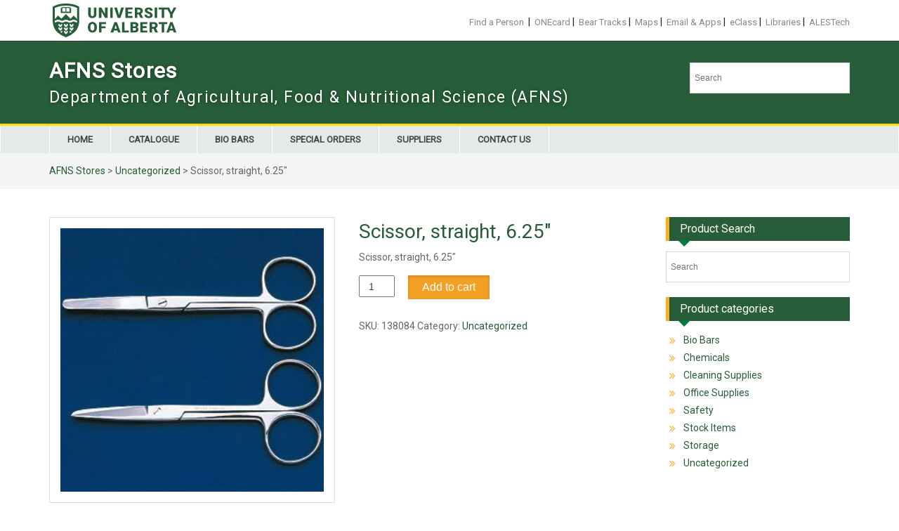

--- FILE ---
content_type: text/html; charset=UTF-8
request_url: https://afnsstores.ualberta.ca/product/scissor-straight-6-25/
body_size: 12376
content:
<!DOCTYPE html><html lang="en-US"><head>
	    <meta charset="UTF-8">
    <meta name="viewport" content="width=device-width, initial-scale=1">
    <link rel="profile" href="https://gmpg.org/xfn/11">
        
<title>Scissor, straight, 6.25&quot; &#8211; AFNS Stores</title>
<meta name='robots' content='max-image-preview:large' />
	<style>img:is([sizes="auto" i], [sizes^="auto," i]) { contain-intrinsic-size: 3000px 1500px }</style>
	<link rel='dns-prefetch' href='//ales-cms.ales.ualberta.ca' />
<link rel='dns-prefetch' href='//fonts.googleapis.com' />
<link rel="alternate" type="application/rss+xml" title="AFNS Stores &raquo; Feed" href="https://afnsstores.ualberta.ca/feed/" />
<script type="text/javascript">
/* <![CDATA[ */
window._wpemojiSettings = {"baseUrl":"https:\/\/s.w.org\/images\/core\/emoji\/16.0.1\/72x72\/","ext":".png","svgUrl":"https:\/\/s.w.org\/images\/core\/emoji\/16.0.1\/svg\/","svgExt":".svg","source":{"concatemoji":"https:\/\/afnsstores.ualberta.ca\/wp-includes\/js\/wp-emoji-release.min.js?ver=6.8.3"}};
/*! This file is auto-generated */
!function(s,n){var o,i,e;function c(e){try{var t={supportTests:e,timestamp:(new Date).valueOf()};sessionStorage.setItem(o,JSON.stringify(t))}catch(e){}}function p(e,t,n){e.clearRect(0,0,e.canvas.width,e.canvas.height),e.fillText(t,0,0);var t=new Uint32Array(e.getImageData(0,0,e.canvas.width,e.canvas.height).data),a=(e.clearRect(0,0,e.canvas.width,e.canvas.height),e.fillText(n,0,0),new Uint32Array(e.getImageData(0,0,e.canvas.width,e.canvas.height).data));return t.every(function(e,t){return e===a[t]})}function u(e,t){e.clearRect(0,0,e.canvas.width,e.canvas.height),e.fillText(t,0,0);for(var n=e.getImageData(16,16,1,1),a=0;a<n.data.length;a++)if(0!==n.data[a])return!1;return!0}function f(e,t,n,a){switch(t){case"flag":return n(e,"\ud83c\udff3\ufe0f\u200d\u26a7\ufe0f","\ud83c\udff3\ufe0f\u200b\u26a7\ufe0f")?!1:!n(e,"\ud83c\udde8\ud83c\uddf6","\ud83c\udde8\u200b\ud83c\uddf6")&&!n(e,"\ud83c\udff4\udb40\udc67\udb40\udc62\udb40\udc65\udb40\udc6e\udb40\udc67\udb40\udc7f","\ud83c\udff4\u200b\udb40\udc67\u200b\udb40\udc62\u200b\udb40\udc65\u200b\udb40\udc6e\u200b\udb40\udc67\u200b\udb40\udc7f");case"emoji":return!a(e,"\ud83e\udedf")}return!1}function g(e,t,n,a){var r="undefined"!=typeof WorkerGlobalScope&&self instanceof WorkerGlobalScope?new OffscreenCanvas(300,150):s.createElement("canvas"),o=r.getContext("2d",{willReadFrequently:!0}),i=(o.textBaseline="top",o.font="600 32px Arial",{});return e.forEach(function(e){i[e]=t(o,e,n,a)}),i}function t(e){var t=s.createElement("script");t.src=e,t.defer=!0,s.head.appendChild(t)}"undefined"!=typeof Promise&&(o="wpEmojiSettingsSupports",i=["flag","emoji"],n.supports={everything:!0,everythingExceptFlag:!0},e=new Promise(function(e){s.addEventListener("DOMContentLoaded",e,{once:!0})}),new Promise(function(t){var n=function(){try{var e=JSON.parse(sessionStorage.getItem(o));if("object"==typeof e&&"number"==typeof e.timestamp&&(new Date).valueOf()<e.timestamp+604800&&"object"==typeof e.supportTests)return e.supportTests}catch(e){}return null}();if(!n){if("undefined"!=typeof Worker&&"undefined"!=typeof OffscreenCanvas&&"undefined"!=typeof URL&&URL.createObjectURL&&"undefined"!=typeof Blob)try{var e="postMessage("+g.toString()+"("+[JSON.stringify(i),f.toString(),p.toString(),u.toString()].join(",")+"));",a=new Blob([e],{type:"text/javascript"}),r=new Worker(URL.createObjectURL(a),{name:"wpTestEmojiSupports"});return void(r.onmessage=function(e){c(n=e.data),r.terminate(),t(n)})}catch(e){}c(n=g(i,f,p,u))}t(n)}).then(function(e){for(var t in e)n.supports[t]=e[t],n.supports.everything=n.supports.everything&&n.supports[t],"flag"!==t&&(n.supports.everythingExceptFlag=n.supports.everythingExceptFlag&&n.supports[t]);n.supports.everythingExceptFlag=n.supports.everythingExceptFlag&&!n.supports.flag,n.DOMReady=!1,n.readyCallback=function(){n.DOMReady=!0}}).then(function(){return e}).then(function(){var e;n.supports.everything||(n.readyCallback(),(e=n.source||{}).concatemoji?t(e.concatemoji):e.wpemoji&&e.twemoji&&(t(e.twemoji),t(e.wpemoji)))}))}((window,document),window._wpemojiSettings);
/* ]]> */
</script>
<style id='wp-emoji-styles-inline-css' type='text/css'>

	img.wp-smiley, img.emoji {
		display: inline !important;
		border: none !important;
		box-shadow: none !important;
		height: 1em !important;
		width: 1em !important;
		margin: 0 0.07em !important;
		vertical-align: -0.1em !important;
		background: none !important;
		padding: 0 !important;
	}
</style>
<link rel='stylesheet' id='wp-block-library-css' href='https://afnsstores.ualberta.ca/wp-includes/css/dist/block-library/style.min.css?ver=6.8.3' type='text/css' media='all' />
<style id='wp-block-library-theme-inline-css' type='text/css'>
.wp-block-audio :where(figcaption){color:#555;font-size:13px;text-align:center}.is-dark-theme .wp-block-audio :where(figcaption){color:#ffffffa6}.wp-block-audio{margin:0 0 1em}.wp-block-code{border:1px solid #ccc;border-radius:4px;font-family:Menlo,Consolas,monaco,monospace;padding:.8em 1em}.wp-block-embed :where(figcaption){color:#555;font-size:13px;text-align:center}.is-dark-theme .wp-block-embed :where(figcaption){color:#ffffffa6}.wp-block-embed{margin:0 0 1em}.blocks-gallery-caption{color:#555;font-size:13px;text-align:center}.is-dark-theme .blocks-gallery-caption{color:#ffffffa6}:root :where(.wp-block-image figcaption){color:#555;font-size:13px;text-align:center}.is-dark-theme :root :where(.wp-block-image figcaption){color:#ffffffa6}.wp-block-image{margin:0 0 1em}.wp-block-pullquote{border-bottom:4px solid;border-top:4px solid;color:currentColor;margin-bottom:1.75em}.wp-block-pullquote cite,.wp-block-pullquote footer,.wp-block-pullquote__citation{color:currentColor;font-size:.8125em;font-style:normal;text-transform:uppercase}.wp-block-quote{border-left:.25em solid;margin:0 0 1.75em;padding-left:1em}.wp-block-quote cite,.wp-block-quote footer{color:currentColor;font-size:.8125em;font-style:normal;position:relative}.wp-block-quote:where(.has-text-align-right){border-left:none;border-right:.25em solid;padding-left:0;padding-right:1em}.wp-block-quote:where(.has-text-align-center){border:none;padding-left:0}.wp-block-quote.is-large,.wp-block-quote.is-style-large,.wp-block-quote:where(.is-style-plain){border:none}.wp-block-search .wp-block-search__label{font-weight:700}.wp-block-search__button{border:1px solid #ccc;padding:.375em .625em}:where(.wp-block-group.has-background){padding:1.25em 2.375em}.wp-block-separator.has-css-opacity{opacity:.4}.wp-block-separator{border:none;border-bottom:2px solid;margin-left:auto;margin-right:auto}.wp-block-separator.has-alpha-channel-opacity{opacity:1}.wp-block-separator:not(.is-style-wide):not(.is-style-dots){width:100px}.wp-block-separator.has-background:not(.is-style-dots){border-bottom:none;height:1px}.wp-block-separator.has-background:not(.is-style-wide):not(.is-style-dots){height:2px}.wp-block-table{margin:0 0 1em}.wp-block-table td,.wp-block-table th{word-break:normal}.wp-block-table :where(figcaption){color:#555;font-size:13px;text-align:center}.is-dark-theme .wp-block-table :where(figcaption){color:#ffffffa6}.wp-block-video :where(figcaption){color:#555;font-size:13px;text-align:center}.is-dark-theme .wp-block-video :where(figcaption){color:#ffffffa6}.wp-block-video{margin:0 0 1em}:root :where(.wp-block-template-part.has-background){margin-bottom:0;margin-top:0;padding:1.25em 2.375em}
</style>
<style id='classic-theme-styles-inline-css' type='text/css'>
/*! This file is auto-generated */
.wp-block-button__link{color:#fff;background-color:#32373c;border-radius:9999px;box-shadow:none;text-decoration:none;padding:calc(.667em + 2px) calc(1.333em + 2px);font-size:1.125em}.wp-block-file__button{background:#32373c;color:#fff;text-decoration:none}
</style>
<style id='global-styles-inline-css' type='text/css'>
:root{--wp--preset--aspect-ratio--square: 1;--wp--preset--aspect-ratio--4-3: 4/3;--wp--preset--aspect-ratio--3-4: 3/4;--wp--preset--aspect-ratio--3-2: 3/2;--wp--preset--aspect-ratio--2-3: 2/3;--wp--preset--aspect-ratio--16-9: 16/9;--wp--preset--aspect-ratio--9-16: 9/16;--wp--preset--color--black: #000000;--wp--preset--color--cyan-bluish-gray: #abb8c3;--wp--preset--color--white: #ffffff;--wp--preset--color--pale-pink: #f78da7;--wp--preset--color--vivid-red: #cf2e2e;--wp--preset--color--luminous-vivid-orange: #ff6900;--wp--preset--color--luminous-vivid-amber: #fcb900;--wp--preset--color--light-green-cyan: #7bdcb5;--wp--preset--color--vivid-green-cyan: #00d084;--wp--preset--color--pale-cyan-blue: #8ed1fc;--wp--preset--color--vivid-cyan-blue: #0693e3;--wp--preset--color--vivid-purple: #9b51e0;--wp--preset--gradient--vivid-cyan-blue-to-vivid-purple: linear-gradient(135deg,rgba(6,147,227,1) 0%,rgb(155,81,224) 100%);--wp--preset--gradient--light-green-cyan-to-vivid-green-cyan: linear-gradient(135deg,rgb(122,220,180) 0%,rgb(0,208,130) 100%);--wp--preset--gradient--luminous-vivid-amber-to-luminous-vivid-orange: linear-gradient(135deg,rgba(252,185,0,1) 0%,rgba(255,105,0,1) 100%);--wp--preset--gradient--luminous-vivid-orange-to-vivid-red: linear-gradient(135deg,rgba(255,105,0,1) 0%,rgb(207,46,46) 100%);--wp--preset--gradient--very-light-gray-to-cyan-bluish-gray: linear-gradient(135deg,rgb(238,238,238) 0%,rgb(169,184,195) 100%);--wp--preset--gradient--cool-to-warm-spectrum: linear-gradient(135deg,rgb(74,234,220) 0%,rgb(151,120,209) 20%,rgb(207,42,186) 40%,rgb(238,44,130) 60%,rgb(251,105,98) 80%,rgb(254,248,76) 100%);--wp--preset--gradient--blush-light-purple: linear-gradient(135deg,rgb(255,206,236) 0%,rgb(152,150,240) 100%);--wp--preset--gradient--blush-bordeaux: linear-gradient(135deg,rgb(254,205,165) 0%,rgb(254,45,45) 50%,rgb(107,0,62) 100%);--wp--preset--gradient--luminous-dusk: linear-gradient(135deg,rgb(255,203,112) 0%,rgb(199,81,192) 50%,rgb(65,88,208) 100%);--wp--preset--gradient--pale-ocean: linear-gradient(135deg,rgb(255,245,203) 0%,rgb(182,227,212) 50%,rgb(51,167,181) 100%);--wp--preset--gradient--electric-grass: linear-gradient(135deg,rgb(202,248,128) 0%,rgb(113,206,126) 100%);--wp--preset--gradient--midnight: linear-gradient(135deg,rgb(2,3,129) 0%,rgb(40,116,252) 100%);--wp--preset--font-size--small: 13px;--wp--preset--font-size--medium: 20px;--wp--preset--font-size--large: 36px;--wp--preset--font-size--x-large: 42px;--wp--preset--spacing--20: 0.44rem;--wp--preset--spacing--30: 0.67rem;--wp--preset--spacing--40: 1rem;--wp--preset--spacing--50: 1.5rem;--wp--preset--spacing--60: 2.25rem;--wp--preset--spacing--70: 3.38rem;--wp--preset--spacing--80: 5.06rem;--wp--preset--shadow--natural: 6px 6px 9px rgba(0, 0, 0, 0.2);--wp--preset--shadow--deep: 12px 12px 50px rgba(0, 0, 0, 0.4);--wp--preset--shadow--sharp: 6px 6px 0px rgba(0, 0, 0, 0.2);--wp--preset--shadow--outlined: 6px 6px 0px -3px rgba(255, 255, 255, 1), 6px 6px rgba(0, 0, 0, 1);--wp--preset--shadow--crisp: 6px 6px 0px rgba(0, 0, 0, 1);}:where(.is-layout-flex){gap: 0.5em;}:where(.is-layout-grid){gap: 0.5em;}body .is-layout-flex{display: flex;}.is-layout-flex{flex-wrap: wrap;align-items: center;}.is-layout-flex > :is(*, div){margin: 0;}body .is-layout-grid{display: grid;}.is-layout-grid > :is(*, div){margin: 0;}:where(.wp-block-columns.is-layout-flex){gap: 2em;}:where(.wp-block-columns.is-layout-grid){gap: 2em;}:where(.wp-block-post-template.is-layout-flex){gap: 1.25em;}:where(.wp-block-post-template.is-layout-grid){gap: 1.25em;}.has-black-color{color: var(--wp--preset--color--black) !important;}.has-cyan-bluish-gray-color{color: var(--wp--preset--color--cyan-bluish-gray) !important;}.has-white-color{color: var(--wp--preset--color--white) !important;}.has-pale-pink-color{color: var(--wp--preset--color--pale-pink) !important;}.has-vivid-red-color{color: var(--wp--preset--color--vivid-red) !important;}.has-luminous-vivid-orange-color{color: var(--wp--preset--color--luminous-vivid-orange) !important;}.has-luminous-vivid-amber-color{color: var(--wp--preset--color--luminous-vivid-amber) !important;}.has-light-green-cyan-color{color: var(--wp--preset--color--light-green-cyan) !important;}.has-vivid-green-cyan-color{color: var(--wp--preset--color--vivid-green-cyan) !important;}.has-pale-cyan-blue-color{color: var(--wp--preset--color--pale-cyan-blue) !important;}.has-vivid-cyan-blue-color{color: var(--wp--preset--color--vivid-cyan-blue) !important;}.has-vivid-purple-color{color: var(--wp--preset--color--vivid-purple) !important;}.has-black-background-color{background-color: var(--wp--preset--color--black) !important;}.has-cyan-bluish-gray-background-color{background-color: var(--wp--preset--color--cyan-bluish-gray) !important;}.has-white-background-color{background-color: var(--wp--preset--color--white) !important;}.has-pale-pink-background-color{background-color: var(--wp--preset--color--pale-pink) !important;}.has-vivid-red-background-color{background-color: var(--wp--preset--color--vivid-red) !important;}.has-luminous-vivid-orange-background-color{background-color: var(--wp--preset--color--luminous-vivid-orange) !important;}.has-luminous-vivid-amber-background-color{background-color: var(--wp--preset--color--luminous-vivid-amber) !important;}.has-light-green-cyan-background-color{background-color: var(--wp--preset--color--light-green-cyan) !important;}.has-vivid-green-cyan-background-color{background-color: var(--wp--preset--color--vivid-green-cyan) !important;}.has-pale-cyan-blue-background-color{background-color: var(--wp--preset--color--pale-cyan-blue) !important;}.has-vivid-cyan-blue-background-color{background-color: var(--wp--preset--color--vivid-cyan-blue) !important;}.has-vivid-purple-background-color{background-color: var(--wp--preset--color--vivid-purple) !important;}.has-black-border-color{border-color: var(--wp--preset--color--black) !important;}.has-cyan-bluish-gray-border-color{border-color: var(--wp--preset--color--cyan-bluish-gray) !important;}.has-white-border-color{border-color: var(--wp--preset--color--white) !important;}.has-pale-pink-border-color{border-color: var(--wp--preset--color--pale-pink) !important;}.has-vivid-red-border-color{border-color: var(--wp--preset--color--vivid-red) !important;}.has-luminous-vivid-orange-border-color{border-color: var(--wp--preset--color--luminous-vivid-orange) !important;}.has-luminous-vivid-amber-border-color{border-color: var(--wp--preset--color--luminous-vivid-amber) !important;}.has-light-green-cyan-border-color{border-color: var(--wp--preset--color--light-green-cyan) !important;}.has-vivid-green-cyan-border-color{border-color: var(--wp--preset--color--vivid-green-cyan) !important;}.has-pale-cyan-blue-border-color{border-color: var(--wp--preset--color--pale-cyan-blue) !important;}.has-vivid-cyan-blue-border-color{border-color: var(--wp--preset--color--vivid-cyan-blue) !important;}.has-vivid-purple-border-color{border-color: var(--wp--preset--color--vivid-purple) !important;}.has-vivid-cyan-blue-to-vivid-purple-gradient-background{background: var(--wp--preset--gradient--vivid-cyan-blue-to-vivid-purple) !important;}.has-light-green-cyan-to-vivid-green-cyan-gradient-background{background: var(--wp--preset--gradient--light-green-cyan-to-vivid-green-cyan) !important;}.has-luminous-vivid-amber-to-luminous-vivid-orange-gradient-background{background: var(--wp--preset--gradient--luminous-vivid-amber-to-luminous-vivid-orange) !important;}.has-luminous-vivid-orange-to-vivid-red-gradient-background{background: var(--wp--preset--gradient--luminous-vivid-orange-to-vivid-red) !important;}.has-very-light-gray-to-cyan-bluish-gray-gradient-background{background: var(--wp--preset--gradient--very-light-gray-to-cyan-bluish-gray) !important;}.has-cool-to-warm-spectrum-gradient-background{background: var(--wp--preset--gradient--cool-to-warm-spectrum) !important;}.has-blush-light-purple-gradient-background{background: var(--wp--preset--gradient--blush-light-purple) !important;}.has-blush-bordeaux-gradient-background{background: var(--wp--preset--gradient--blush-bordeaux) !important;}.has-luminous-dusk-gradient-background{background: var(--wp--preset--gradient--luminous-dusk) !important;}.has-pale-ocean-gradient-background{background: var(--wp--preset--gradient--pale-ocean) !important;}.has-electric-grass-gradient-background{background: var(--wp--preset--gradient--electric-grass) !important;}.has-midnight-gradient-background{background: var(--wp--preset--gradient--midnight) !important;}.has-small-font-size{font-size: var(--wp--preset--font-size--small) !important;}.has-medium-font-size{font-size: var(--wp--preset--font-size--medium) !important;}.has-large-font-size{font-size: var(--wp--preset--font-size--large) !important;}.has-x-large-font-size{font-size: var(--wp--preset--font-size--x-large) !important;}
:where(.wp-block-post-template.is-layout-flex){gap: 1.25em;}:where(.wp-block-post-template.is-layout-grid){gap: 1.25em;}
:where(.wp-block-columns.is-layout-flex){gap: 2em;}:where(.wp-block-columns.is-layout-grid){gap: 2em;}
:root :where(.wp-block-pullquote){font-size: 1.5em;line-height: 1.6;}
</style>
<link rel='stylesheet' id='super-rss-reader-css' href='https://ales-cms.ales.ualberta.ca/afnsstores/wp-content/plugins/super-rss-reader/public/css/style.min.css?ver=5.3' type='text/css' media='all' />
<link rel='stylesheet' id='pop_up-css' href='https://afnsstores.ualberta.ca/wp-content/plugins/hide-price-until-login/assets/css/pop_up.css?ver=6.8.3' type='text/css' media='all' />
<link rel='stylesheet' id='photoswipe-css' href='https://afnsstores.ualberta.ca/wp-content/plugins/woocommerce/assets/css/photoswipe/photoswipe.min.css?ver=9.9.6' type='text/css' media='all' />
<link rel='stylesheet' id='photoswipe-default-skin-css' href='https://afnsstores.ualberta.ca/wp-content/plugins/woocommerce/assets/css/photoswipe/default-skin/default-skin.min.css?ver=9.9.6' type='text/css' media='all' />
<link rel='stylesheet' id='woocommerce-layout-css' href='https://afnsstores.ualberta.ca/wp-content/plugins/woocommerce/assets/css/woocommerce-layout.css?ver=9.9.6' type='text/css' media='all' />
<link rel='stylesheet' id='woocommerce-smallscreen-css' href='https://afnsstores.ualberta.ca/wp-content/plugins/woocommerce/assets/css/woocommerce-smallscreen.css?ver=9.9.6' type='text/css' media='only screen and (max-width: 768px)' />
<link rel='stylesheet' id='woocommerce-general-css' href='https://afnsstores.ualberta.ca/wp-content/plugins/woocommerce/assets/css/woocommerce.css?ver=9.9.6' type='text/css' media='all' />
<style id='woocommerce-inline-inline-css' type='text/css'>
.woocommerce form .form-row .required { visibility: visible; }
</style>
<link rel='stylesheet' id='aws-style-css' href='https://afnsstores.ualberta.ca/wp-content/plugins/advanced-woo-search/assets/css/common.min.css?ver=3.37' type='text/css' media='all' />
<link rel='stylesheet' id='brands-styles-css' href='https://afnsstores.ualberta.ca/wp-content/plugins/woocommerce/assets/css/brands.css?ver=9.9.6' type='text/css' media='all' />
<link rel='stylesheet' id='font-awesome-css' href='https://afnsstores.ualberta.ca/wp-content/themes/education-hub-pro/third-party/font-awesome/css/font-awesome.min.css?ver=4.7.0' type='text/css' media='all' />
<link rel='stylesheet' id='education-hub-google-fonts-css' href='//fonts.googleapis.com/css?family=Merriweather+Sans%3A300italic%2C400italic%2C600italic%2C700italic%2C300%2C400%2C600%7COpen+Sans%3A300italic%2C400italic%2C600italic%2C700italic%2C300%2C400%2C600&#038;subset=latin%2Clatin-ext' type='text/css' media='all' />
<link rel='stylesheet' id='education-hub-style-css' href='https://afnsstores.ualberta.ca/wp-content/themes/ALES-Education-Hub_Child/style.css?ver=0.1.0' type='text/css' media='all' />
<script type="text/javascript" src="https://afnsstores.ualberta.ca/wp-includes/js/jquery/jquery.min.js?ver=3.7.1" id="jquery-core-js"></script>
<script type="text/javascript" src="https://afnsstores.ualberta.ca/wp-includes/js/jquery/jquery-migrate.min.js?ver=3.4.1" id="jquery-migrate-js"></script>
<script type="text/javascript" src="https://ales-cms.ales.ualberta.ca/afnsstores/wp-content/plugins/super-rss-reader/public/js/script.min.js?ver=5.3" id="super-rss-reader-js"></script>
<script type="text/javascript" src="https://afnsstores.ualberta.ca/wp-content/plugins/woocommerce/assets/js/jquery-blockui/jquery.blockUI.min.js?ver=2.7.0-wc.9.9.6" id="jquery-blockui-js" defer="defer" data-wp-strategy="defer"></script>
<script type="text/javascript" id="wc-add-to-cart-js-extra">
/* <![CDATA[ */
var wc_add_to_cart_params = {"ajax_url":"\/wp-admin\/admin-ajax.php","wc_ajax_url":"\/?wc-ajax=%%endpoint%%","i18n_view_cart":"View cart","cart_url":"https:\/\/afnsstores.ualberta.ca\/cart\/","is_cart":"","cart_redirect_after_add":"no"};
/* ]]> */
</script>
<script type="text/javascript" src="https://afnsstores.ualberta.ca/wp-content/plugins/woocommerce/assets/js/frontend/add-to-cart.min.js?ver=9.9.6" id="wc-add-to-cart-js" defer="defer" data-wp-strategy="defer"></script>
<script type="text/javascript" src="https://afnsstores.ualberta.ca/wp-content/plugins/woocommerce/assets/js/photoswipe/photoswipe.min.js?ver=4.1.1-wc.9.9.6" id="photoswipe-js" defer="defer" data-wp-strategy="defer"></script>
<script type="text/javascript" src="https://afnsstores.ualberta.ca/wp-content/plugins/woocommerce/assets/js/photoswipe/photoswipe-ui-default.min.js?ver=4.1.1-wc.9.9.6" id="photoswipe-ui-default-js" defer="defer" data-wp-strategy="defer"></script>
<script type="text/javascript" id="wc-single-product-js-extra">
/* <![CDATA[ */
var wc_single_product_params = {"i18n_required_rating_text":"Please select a rating","i18n_rating_options":["1 of 5 stars","2 of 5 stars","3 of 5 stars","4 of 5 stars","5 of 5 stars"],"i18n_product_gallery_trigger_text":"View full-screen image gallery","review_rating_required":"yes","flexslider":{"rtl":false,"animation":"slide","smoothHeight":true,"directionNav":false,"controlNav":"thumbnails","slideshow":false,"animationSpeed":500,"animationLoop":false,"allowOneSlide":false},"zoom_enabled":"","zoom_options":[],"photoswipe_enabled":"1","photoswipe_options":{"shareEl":false,"closeOnScroll":false,"history":false,"hideAnimationDuration":0,"showAnimationDuration":0},"flexslider_enabled":""};
/* ]]> */
</script>
<script type="text/javascript" src="https://afnsstores.ualberta.ca/wp-content/plugins/woocommerce/assets/js/frontend/single-product.min.js?ver=9.9.6" id="wc-single-product-js" defer="defer" data-wp-strategy="defer"></script>
<script type="text/javascript" src="https://afnsstores.ualberta.ca/wp-content/plugins/woocommerce/assets/js/js-cookie/js.cookie.min.js?ver=2.1.4-wc.9.9.6" id="js-cookie-js" defer="defer" data-wp-strategy="defer"></script>
<script type="text/javascript" id="woocommerce-js-extra">
/* <![CDATA[ */
var woocommerce_params = {"ajax_url":"\/wp-admin\/admin-ajax.php","wc_ajax_url":"\/?wc-ajax=%%endpoint%%","i18n_password_show":"Show password","i18n_password_hide":"Hide password"};
/* ]]> */
</script>
<script type="text/javascript" src="https://afnsstores.ualberta.ca/wp-content/plugins/woocommerce/assets/js/frontend/woocommerce.min.js?ver=9.9.6" id="woocommerce-js" defer="defer" data-wp-strategy="defer"></script>
<link rel="https://api.w.org/" href="https://afnsstores.ualberta.ca/wp-json/" /><link rel="alternate" title="JSON" type="application/json" href="https://afnsstores.ualberta.ca/wp-json/wp/v2/product/967" /><link rel="EditURI" type="application/rsd+xml" title="RSD" href="https://afnsstores.ualberta.ca/xmlrpc.php?rsd" />
<meta name="generator" content="WordPress 6.8.3" />
<meta name="generator" content="WooCommerce 9.9.6" />
<link rel="canonical" href="https://afnsstores.ualberta.ca/product/scissor-straight-6-25/" />
<link rel='shortlink' href='https://afnsstores.ualberta.ca/?p=967' />
<link rel="alternate" title="oEmbed (JSON)" type="application/json+oembed" href="https://afnsstores.ualberta.ca/wp-json/oembed/1.0/embed?url=https%3A%2F%2Fafnsstores.ualberta.ca%2Fproduct%2Fscissor-straight-6-25%2F" />
<link rel="alternate" title="oEmbed (XML)" type="text/xml+oembed" href="https://afnsstores.ualberta.ca/wp-json/oembed/1.0/embed?url=https%3A%2F%2Fafnsstores.ualberta.ca%2Fproduct%2Fscissor-straight-6-25%2F&#038;format=xml" />
<script type="text/javascript">
(function(url){
	if(/(?:Chrome\/26\.0\.1410\.63 Safari\/537\.31|WordfenceTestMonBot)/.test(navigator.userAgent)){ return; }
	var addEvent = function(evt, handler) {
		if (window.addEventListener) {
			document.addEventListener(evt, handler, false);
		} else if (window.attachEvent) {
			document.attachEvent('on' + evt, handler);
		}
	};
	var removeEvent = function(evt, handler) {
		if (window.removeEventListener) {
			document.removeEventListener(evt, handler, false);
		} else if (window.detachEvent) {
			document.detachEvent('on' + evt, handler);
		}
	};
	var evts = 'contextmenu dblclick drag dragend dragenter dragleave dragover dragstart drop keydown keypress keyup mousedown mousemove mouseout mouseover mouseup mousewheel scroll'.split(' ');
	var logHuman = function() {
		if (window.wfLogHumanRan) { return; }
		window.wfLogHumanRan = true;
		var wfscr = document.createElement('script');
		wfscr.type = 'text/javascript';
		wfscr.async = true;
		wfscr.src = url + '&r=' + Math.random();
		(document.getElementsByTagName('head')[0]||document.getElementsByTagName('body')[0]).appendChild(wfscr);
		for (var i = 0; i < evts.length; i++) {
			removeEvent(evts[i], logHuman);
		}
	};
	for (var i = 0; i < evts.length; i++) {
		addEvent(evts[i], logHuman);
	}
})('//afnsstores.ualberta.ca/?wordfence_lh=1&hid=EB22C53A3125208EDE65AF73A6197F52');
</script><script src='https://ales-cms.ales.ualberta.ca/?dm=6c8bbc32c95d0f439b08d89648dd6035&amp;action=load&amp;blogid=6&amp;siteid=1&amp;t=188419733&amp;back=https%3A%2F%2Fafnsstores.ualberta.ca%2Fproduct%2Fscissor-straight-6-25%2F' type='text/javascript'></script>
		<!-- GA Google Analytics @ https://m0n.co/ga -->
		<script>
			(function(i,s,o,g,r,a,m){i['GoogleAnalyticsObject']=r;i[r]=i[r]||function(){
			(i[r].q=i[r].q||[]).push(arguments)},i[r].l=1*new Date();a=s.createElement(o),
			m=s.getElementsByTagName(o)[0];a.async=1;a.src=g;m.parentNode.insertBefore(a,m)
			})(window,document,'script','https://www.google-analytics.com/analytics.js','ga');
			ga('create', 'UA-66810808-14', 'auto');
			ga('send', 'pageview');
		</script>

		<noscript><style>.woocommerce-product-gallery{ opacity: 1 !important; }</style></noscript>
	<link rel="icon" href="https://ales-cms.ales.ualberta.ca/afnsstores/wp-content/uploads/sites/6/2018/06/favicon.gif" sizes="32x32" />
<link rel="icon" href="https://ales-cms.ales.ualberta.ca/afnsstores/wp-content/uploads/sites/6/2018/06/favicon.gif" sizes="192x192" />
<link rel="apple-touch-icon" href="https://ales-cms.ales.ualberta.ca/afnsstores/wp-content/uploads/sites/6/2018/06/favicon.gif" />
<meta name="msapplication-TileImage" content="https://ales-cms.ales.ualberta.ca/afnsstores/wp-content/uploads/sites/6/2018/06/favicon.gif" />
</head>

<body data-rsssl=1 class="wp-singular product-template-default single single-product postid-967 wp-embed-responsive wp-theme-education-hub-pro wp-child-theme-ALES-Education-Hub_Child theme-education-hub-pro woocommerce woocommerce-page woocommerce-no-js metaslider-plugin site-layout-fluid site-design-education-hub global-layout-right-sidebar">

	    <div id="page" class="container hfeed site">
    <a class="skip-link screen-reader-text" href="#content">Skip to content</a>
    	<div id="tophead">
		<div class="container">
		<!-- Brad Edit --  2/6/2018 - 10:58:20 AM  --!>
		<!-- Insert Logo and UAlberta menu --!>
			<div>
				<a href="http://ualberta.ca"><img style="float: left; padding: 5px;" src="/wp-content/themes/ALES-Education-Hub_Child/images/ua-logo-green.svg"></a>
            </div>
			<div style="text-align: right"><br>
			<a target="" href="http://webapps.srv.ualberta.ca/search/">Find a Person</a> &nbsp;|&nbsp;
                        
            <a target="" href="http://onecard.ualberta.ca/">ONEcard</a>&nbsp;|&nbsp;
			
            <a target="" href="https://www.beartracks.ualberta.ca/">Bear Tracks</a>&nbsp;|&nbsp;
                        
            <a target="" href="http://www.campusmap.ualberta.ca/">Maps</a>&nbsp;|&nbsp;
                        
            <a target="" href="http://apps.ualberta.ca/">Email &amp; Apps</a>&nbsp;|&nbsp;
                        
            <a target="" href="https://eclass.srv.ualberta.ca/portal/">eClass</a>&nbsp;|&nbsp;
                        
            <a target="" href="http://www.library.ualberta.ca/">Libraries</a>&nbsp;|&nbsp;
							
			<a target="" href="http://alestech.ualberta.ca/">ALESTech</a>
							
			
			</div>
		<!-- End Brad Edit -->
		
			<div id="quick-contact">
												</div>

			
			
		</div> <!-- .container -->
	</div><!--  #tophead -->

	<header id="masthead" class="site-header" role="banner"><div class="container">		    <div class="site-branding">

	    
						        <div id="site-identity">
			                          <p class="site-title"><a href="https://afnsstores.ualberta.ca/" rel="home">AFNS Stores</a></p>
            			
			            <p class="site-description">Department of Agricultural, Food &amp; Nutritional Science (AFNS)</p>
			        </div><!-- #site-identity -->
		
    </div><!-- .site-branding -->

        	    <div class="search-section">
	    	<div class="aws-container" data-url="/?wc-ajax=aws_action" data-siteurl="https://afnsstores.ualberta.ca" data-lang="" data-show-loader="true" data-show-more="false" data-show-page="false" data-ajax-search="true" data-show-clear="true" data-mobile-screen="false" data-use-analytics="false" data-min-chars="1" data-buttons-order="1" data-timeout="300" data-is-mobile="false" data-page-id="967" data-tax="" ><form class="aws-search-form" action="https://afnsstores.ualberta.ca/" method="get" role="search" ><div class="aws-wrapper"><label class="aws-search-label" for="6972ac3c6ec59">Search</label><input type="search" name="s" id="6972ac3c6ec59" value="" class="aws-search-field" placeholder="Search" autocomplete="off" /><input type="hidden" name="post_type" value="product"><input type="hidden" name="type_aws" value="true"><div class="aws-search-clear"><span>×</span></div><div class="aws-loader"></div></div></form></div>	    </div>
            </div><!-- .container --></header><!-- #masthead -->    <div id="main-nav" class="clear-fix">
        <div class="container">
        <nav id="site-navigation" class="main-navigation" role="navigation">
          <button class="menu-toggle" aria-controls="primary-menu" aria-expanded="false"><i class="fa fa-bars"></i>Menu</button>
            <div class="wrap-menu-content">
				<div class="menu-main-menu-container"><ul id="primary-menu" class="menu"><li id="menu-item-1556" class="menu-item menu-item-type-post_type menu-item-object-page menu-item-home menu-item-1556"><a href="https://afnsstores.ualberta.ca/">Home</a></li>
<li id="menu-item-1557" class="menu-item menu-item-type-post_type menu-item-object-page current_page_parent menu-item-1557"><a href="https://afnsstores.ualberta.ca/shop/">Catalogue</a></li>
<li id="menu-item-1559" class="menu-item menu-item-type-taxonomy menu-item-object-product_cat menu-item-1559"><a href="https://afnsstores.ualberta.ca/product-category/bio-bars/">Bio Bars</a></li>
<li id="menu-item-1555" class="menu-item menu-item-type-post_type menu-item-object-page menu-item-1555"><a href="https://afnsstores.ualberta.ca/special-orders/">Special Orders</a></li>
<li id="menu-item-1554" class="menu-item menu-item-type-post_type menu-item-object-page menu-item-1554"><a href="https://afnsstores.ualberta.ca/suppliers/">Suppliers</a></li>
<li id="menu-item-1553" class="menu-item menu-item-type-post_type menu-item-object-page menu-item-1553"><a href="https://afnsstores.ualberta.ca/contact-us/">Contact us</a></li>
</ul></div>            </div><!-- .menu-content -->
        </nav><!-- #site-navigation -->
       </div> <!-- .container -->
    </div> <!-- #main-nav -->
    
	<div id="breadcrumb" itemprop="breadcrumb"><div class="container"><div id="crumbs"><a href="https://afnsstores.ualberta.ca">AFNS Stores</a> &gt; <a href="https://afnsstores.ualberta.ca/product-category/uncategorized/">Uncategorized</a> &gt; Scissor, straight, 6.25&quot;</div></div></div><div id="content" class="site-content"><div class="container"><div class="inner-wrapper">    
	<div id="primary"><main role="main" class="site-main" id="main">
					
			<div class="woocommerce-notices-wrapper"></div><div id="product-967" class="product type-product post-967 status-publish first instock product_cat-uncategorized has-post-thumbnail shipping-taxable purchasable product-type-simple">

	<div class="woocommerce-product-gallery woocommerce-product-gallery--with-images woocommerce-product-gallery--columns-4 images" data-columns="4" style="opacity: 0; transition: opacity .25s ease-in-out;">
	<div class="woocommerce-product-gallery__wrapper">
		<div data-thumb="https://ales-cms.ales.ualberta.ca/afnsstores/wp-content/uploads/sites/6/2018/05/138104_1384022_089515-100x100.jpg" data-thumb-alt="Scissor, straight, 6.25&quot;" data-thumb-srcset="https://ales-cms.ales.ualberta.ca/afnsstores/wp-content/uploads/sites/6/2018/05/138104_1384022_089515-100x100.jpg 100w, https://ales-cms.ales.ualberta.ca/afnsstores/wp-content/uploads/sites/6/2018/05/138104_1384022_089515-150x150.jpg 150w, https://ales-cms.ales.ualberta.ca/afnsstores/wp-content/uploads/sites/6/2018/05/138104_1384022_089515-270x270.jpg 270w, https://ales-cms.ales.ualberta.ca/afnsstores/wp-content/uploads/sites/6/2018/05/138104_1384022_089515-45x45.jpg 45w, https://ales-cms.ales.ualberta.ca/afnsstores/wp-content/uploads/sites/6/2018/05/138104_1384022_089515.jpg 288w"  data-thumb-sizes="(max-width: 100px) 100vw, 100px" class="woocommerce-product-gallery__image"><a href="https://ales-cms.ales.ualberta.ca/afnsstores/wp-content/uploads/sites/6/2018/05/138104_1384022_089515.jpg"><img width="288" height="288" src="https://ales-cms.ales.ualberta.ca/afnsstores/wp-content/uploads/sites/6/2018/05/138104_1384022_089515.jpg" class="wp-post-image" alt="Scissor, straight, 6.25&quot;" data-caption="" data-src="https://ales-cms.ales.ualberta.ca/afnsstores/wp-content/uploads/sites/6/2018/05/138104_1384022_089515.jpg" data-large_image="https://ales-cms.ales.ualberta.ca/afnsstores/wp-content/uploads/sites/6/2018/05/138104_1384022_089515.jpg" data-large_image_width="288" data-large_image_height="288" decoding="async" fetchpriority="high" srcset="https://ales-cms.ales.ualberta.ca/afnsstores/wp-content/uploads/sites/6/2018/05/138104_1384022_089515.jpg 288w, https://ales-cms.ales.ualberta.ca/afnsstores/wp-content/uploads/sites/6/2018/05/138104_1384022_089515-150x150.jpg 150w, https://ales-cms.ales.ualberta.ca/afnsstores/wp-content/uploads/sites/6/2018/05/138104_1384022_089515-270x270.jpg 270w, https://ales-cms.ales.ualberta.ca/afnsstores/wp-content/uploads/sites/6/2018/05/138104_1384022_089515-45x45.jpg 45w, https://ales-cms.ales.ualberta.ca/afnsstores/wp-content/uploads/sites/6/2018/05/138104_1384022_089515-100x100.jpg 100w" sizes="(max-width: 288px) 100vw, 288px" /></a></div>	</div>
</div>

	<div class="summary entry-summary">
		<h1 class="product_title entry-title">Scissor, straight, 6.25&quot;</h1><div class="woocommerce-product-details__short-description">
	<p>Scissor, straight, 6.25&quot;</p>
</div>

	
	<form class="cart" action="https://afnsstores.ualberta.ca/product/scissor-straight-6-25/" method="post" enctype='multipart/form-data'>
		
		<div class="quantity">
		<label class="screen-reader-text" for="quantity_6972ac3c723be">Scissor, straight, 6.25&quot; quantity</label>
	<input
		type="number"
				id="quantity_6972ac3c723be"
		class="input-text qty text"
		name="quantity"
		value="1"
		aria-label="Product quantity"
				min="1"
		max=""
					step="1"
			placeholder=""
			inputmode="numeric"
			autocomplete="off"
			/>
	</div>

		<button type="submit" name="add-to-cart" value="967" class="single_add_to_cart_button button alt">Add to cart</button>

			</form>

	
<div class="product_meta">

	
	
		<span class="sku_wrapper">SKU: <span class="sku">138084</span></span>

	
	<span class="posted_in">Category: <a href="https://afnsstores.ualberta.ca/product-category/uncategorized/" rel="tag">Uncategorized</a></span>
	
	
</div>
	</div>

	
	<div class="woocommerce-tabs wc-tabs-wrapper">
		<ul class="tabs wc-tabs" role="tablist">
							<li role="presentation" class="description_tab" id="tab-title-description">
					<a href="#tab-description" role="tab" aria-controls="tab-description">
						Description					</a>
				</li>
					</ul>
					<div class="woocommerce-Tabs-panel woocommerce-Tabs-panel--description panel entry-content wc-tab" id="tab-description" role="tabpanel" aria-labelledby="tab-title-description">
				
	<h2>Description</h2>

<p>Scissor, straight, 6.25&quot;</p>
			</div>
		
			</div>


	<section class="related products">

					<h2>Related products</h2>
				<ul class="products columns-4">

			
					<li class="product type-product post-835 status-publish first instock product_cat-uncategorized has-post-thumbnail shipping-taxable purchasable product-type-simple">
	<a href="https://afnsstores.ualberta.ca/product/bannister-brush-and-dustpan/" class="woocommerce-LoopProduct-link woocommerce-loop-product__link"><img width="300" height="300" src="https://ales-cms.ales.ualberta.ca/afnsstores/wp-content/uploads/sites/6/2018/05/176_0f4e4-300x300.jpg" class="attachment-woocommerce_thumbnail size-woocommerce_thumbnail" alt="Bannister brush and dustpan" decoding="async" srcset="https://ales-cms.ales.ualberta.ca/afnsstores/wp-content/uploads/sites/6/2018/05/176_0f4e4-300x300.jpg 300w, https://ales-cms.ales.ualberta.ca/afnsstores/wp-content/uploads/sites/6/2018/05/176_0f4e4-150x150.jpg 150w, https://ales-cms.ales.ualberta.ca/afnsstores/wp-content/uploads/sites/6/2018/05/176_0f4e4-45x45.jpg 45w, https://ales-cms.ales.ualberta.ca/afnsstores/wp-content/uploads/sites/6/2018/05/176_0f4e4-100x100.jpg 100w" sizes="(max-width: 300px) 100vw, 300px" /><h2 class="woocommerce-loop-product__title">Bannister brush and dustpan</h2></a><a href="?add-to-cart=835" aria-describedby="woocommerce_loop_add_to_cart_link_describedby_835" data-quantity="1" class="button product_type_simple add_to_cart_button ajax_add_to_cart" data-product_id="835" data-product_sku="060320" aria-label="Add to cart: &ldquo;Bannister brush and dustpan&rdquo;" rel="nofollow" data-success_message="&ldquo;Bannister brush and dustpan&rdquo; has been added to your cart">Add to cart</a>	<span id="woocommerce_loop_add_to_cart_link_describedby_835" class="screen-reader-text">
			</span>
</li>

			
					<li class="product type-product post-839 status-publish instock product_cat-uncategorized has-post-thumbnail shipping-taxable purchasable product-type-simple">
	<a href="https://afnsstores.ualberta.ca/product/container-lid/" class="woocommerce-LoopProduct-link woocommerce-loop-product__link"><img width="300" height="300" src="https://ales-cms.ales.ualberta.ca/afnsstores/wp-content/uploads/sites/6/2018/05/269_0d7bb-300x300.jpg" class="attachment-woocommerce_thumbnail size-woocommerce_thumbnail" alt="Container lid" decoding="async" srcset="https://ales-cms.ales.ualberta.ca/afnsstores/wp-content/uploads/sites/6/2018/05/269_0d7bb-300x300.jpg 300w, https://ales-cms.ales.ualberta.ca/afnsstores/wp-content/uploads/sites/6/2018/05/269_0d7bb-150x150.jpg 150w, https://ales-cms.ales.ualberta.ca/afnsstores/wp-content/uploads/sites/6/2018/05/269_0d7bb-45x45.jpg 45w, https://ales-cms.ales.ualberta.ca/afnsstores/wp-content/uploads/sites/6/2018/05/269_0d7bb-100x100.jpg 100w" sizes="(max-width: 300px) 100vw, 300px" /><h2 class="woocommerce-loop-product__title">Container lid</h2></a><a href="?add-to-cart=839" aria-describedby="woocommerce_loop_add_to_cart_link_describedby_839" data-quantity="1" class="button product_type_simple add_to_cart_button ajax_add_to_cart" data-product_id="839" data-product_sku="062524" aria-label="Add to cart: &ldquo;Container lid&rdquo;" rel="nofollow" data-success_message="&ldquo;Container lid&rdquo; has been added to your cart">Add to cart</a>	<span id="woocommerce_loop_add_to_cart_link_describedby_839" class="screen-reader-text">
			</span>
</li>

			
					<li class="product type-product post-838 status-publish instock product_cat-uncategorized has-post-thumbnail shipping-taxable purchasable product-type-simple">
	<a href="https://afnsstores.ualberta.ca/product/container-base-1000-ml/" class="woocommerce-LoopProduct-link woocommerce-loop-product__link"><img width="300" height="300" src="https://ales-cms.ales.ualberta.ca/afnsstores/wp-content/uploads/sites/6/2018/05/266_03844-300x300.jpg" class="attachment-woocommerce_thumbnail size-woocommerce_thumbnail" alt="Container base, 1000 ml" decoding="async" loading="lazy" srcset="https://ales-cms.ales.ualberta.ca/afnsstores/wp-content/uploads/sites/6/2018/05/266_03844-300x300.jpg 300w, https://ales-cms.ales.ualberta.ca/afnsstores/wp-content/uploads/sites/6/2018/05/266_03844-150x150.jpg 150w, https://ales-cms.ales.ualberta.ca/afnsstores/wp-content/uploads/sites/6/2018/05/266_03844-45x45.jpg 45w, https://ales-cms.ales.ualberta.ca/afnsstores/wp-content/uploads/sites/6/2018/05/266_03844-100x100.jpg 100w" sizes="auto, (max-width: 300px) 100vw, 300px" /><h2 class="woocommerce-loop-product__title">Container base, 1000 ml</h2></a><a href="?add-to-cart=838" aria-describedby="woocommerce_loop_add_to_cart_link_describedby_838" data-quantity="1" class="button product_type_simple add_to_cart_button ajax_add_to_cart" data-product_id="838" data-product_sku="062060" aria-label="Add to cart: &ldquo;Container base, 1000 ml&rdquo;" rel="nofollow" data-success_message="&ldquo;Container base, 1000 ml&rdquo; has been added to your cart">Add to cart</a>	<span id="woocommerce_loop_add_to_cart_link_describedby_838" class="screen-reader-text">
			</span>
</li>

			
					<li class="product type-product post-863 status-publish last instock product_cat-uncategorized has-post-thumbnail shipping-taxable purchasable product-type-simple">
	<a href="https://afnsstores.ualberta.ca/product/scalpel-disposable-21/" class="woocommerce-LoopProduct-link woocommerce-loop-product__link"><img width="300" height="300" src="https://ales-cms.ales.ualberta.ca/afnsstores/wp-content/uploads/sites/6/2018/05/541_08913-300x300.jpg" class="attachment-woocommerce_thumbnail size-woocommerce_thumbnail" alt="Scalpel, disposable, #21" decoding="async" loading="lazy" srcset="https://ales-cms.ales.ualberta.ca/afnsstores/wp-content/uploads/sites/6/2018/05/541_08913-300x300.jpg 300w, https://ales-cms.ales.ualberta.ca/afnsstores/wp-content/uploads/sites/6/2018/05/541_08913-150x150.jpg 150w, https://ales-cms.ales.ualberta.ca/afnsstores/wp-content/uploads/sites/6/2018/05/541_08913-45x45.jpg 45w, https://ales-cms.ales.ualberta.ca/afnsstores/wp-content/uploads/sites/6/2018/05/541_08913-100x100.jpg 100w" sizes="auto, (max-width: 300px) 100vw, 300px" /><h2 class="woocommerce-loop-product__title">Scalpel, disposable, #21</h2></a><a href="?add-to-cart=863" aria-describedby="woocommerce_loop_add_to_cart_link_describedby_863" data-quantity="1" class="button product_type_simple add_to_cart_button ajax_add_to_cart" data-product_id="863" data-product_sku="089275D" aria-label="Add to cart: &ldquo;Scalpel, disposable, #21&rdquo;" rel="nofollow" data-success_message="&ldquo;Scalpel, disposable, #21&rdquo; has been added to your cart">Add to cart</a>	<span id="woocommerce_loop_add_to_cart_link_describedby_863" class="screen-reader-text">
			</span>
</li>

			
		</ul>

	</section>
	</div>


		
	</main><!-- #main --></div><!-- #primary -->
	<div id="sidebar-primary" class="widget-area" role="complementary">
		    <aside id="woocommerce_product_search-2" class="widget woocommerce widget_product_search"><h2 class="widget-title">Product Search</h2><div class="aws-container" data-url="/?wc-ajax=aws_action" data-siteurl="https://afnsstores.ualberta.ca" data-lang="" data-show-loader="true" data-show-more="false" data-show-page="false" data-ajax-search="true" data-show-clear="true" data-mobile-screen="false" data-use-analytics="false" data-min-chars="1" data-buttons-order="1" data-timeout="300" data-is-mobile="false" data-page-id="967" data-tax="" ><form class="aws-search-form" action="https://afnsstores.ualberta.ca/" method="get" role="search" ><div class="aws-wrapper"><label class="aws-search-label" for="6972ac3c76789">Search</label><input type="search" name="s" id="6972ac3c76789" value="" class="aws-search-field" placeholder="Search" autocomplete="off" /><input type="hidden" name="post_type" value="product"><input type="hidden" name="type_aws" value="true"><div class="aws-search-clear"><span>×</span></div><div class="aws-loader"></div></div></form></div></aside><aside id="woocommerce_product_categories-2" class="widget woocommerce widget_product_categories"><h2 class="widget-title">Product categories</h2><ul class="product-categories"><li class="cat-item cat-item-75"><a href="https://afnsstores.ualberta.ca/product-category/bio-bars/">Bio Bars</a></li>
<li class="cat-item cat-item-16"><a href="https://afnsstores.ualberta.ca/product-category/chemicals/">Chemicals</a></li>
<li class="cat-item cat-item-21"><a href="https://afnsstores.ualberta.ca/product-category/cleaning-supplies/">Cleaning Supplies</a></li>
<li class="cat-item cat-item-27"><a href="https://afnsstores.ualberta.ca/product-category/office-supplies/">Office Supplies</a></li>
<li class="cat-item cat-item-38"><a href="https://afnsstores.ualberta.ca/product-category/safety/">Safety</a></li>
<li class="cat-item cat-item-40"><a href="https://afnsstores.ualberta.ca/product-category/stock-items/">Stock Items</a></li>
<li class="cat-item cat-item-74"><a href="https://afnsstores.ualberta.ca/product-category/storage/">Storage</a></li>
<li class="cat-item cat-item-15 current-cat"><a href="https://afnsstores.ualberta.ca/product-category/uncategorized/">Uncategorized</a></li>
</ul></aside>	</div><!-- #sidebar-primary -->

</div><!-- .inner-wrapper --></div><!-- .container --></div><!-- #content -->
	<footer id="colophon" class="site-footer" role="contentinfo"><div class="container">    
              <div class="copyright">
        Copyright © University of Alberta. All rights reserved.      </div><!-- .copyright -->
            	</div><!-- .container --></footer><!-- #colophon -->
</div><!-- #page --><a href="#page" class="scrollup" id="btn-scrollup"><i class="fa fa-chevron-up"></i></a>
<script type="speculationrules">
{"prefetch":[{"source":"document","where":{"and":[{"href_matches":"\/*"},{"not":{"href_matches":["\/wp-*.php","\/wp-admin\/*","\/afnsstores\/wp-content\/uploads\/sites\/6\/*","\/afnsstores\/wp-content\/*","\/wp-content\/plugins\/*","\/wp-content\/themes\/ALES-Education-Hub_Child\/*","\/wp-content\/themes\/education-hub-pro\/*","\/*\\?(.+)"]}},{"not":{"selector_matches":"a[rel~=\"nofollow\"]"}},{"not":{"selector_matches":".no-prefetch, .no-prefetch a"}}]},"eagerness":"conservative"}]}
</script>
<script type="application/ld+json">{"@context":"https:\/\/schema.org\/","@graph":[{"@context":"https:\/\/schema.org\/","@type":"BreadcrumbList","itemListElement":[{"@type":"ListItem","position":1,"item":{"name":"AFNS Stores","@id":"https:\/\/afnsstores.ualberta.ca"}},{"@type":"ListItem","position":2,"item":{"name":"Uncategorized","@id":"https:\/\/afnsstores.ualberta.ca\/product-category\/uncategorized\/"}},{"@type":"ListItem","position":3,"item":{"name":"Scissor, straight, 6.25&amp;quot;","@id":"https:\/\/afnsstores.ualberta.ca\/product\/scissor-straight-6-25\/"}}]},{"@context":"https:\/\/schema.org\/","@type":"Product","@id":"https:\/\/afnsstores.ualberta.ca\/product\/scissor-straight-6-25\/#product","name":"Scissor, straight, 6.25&amp;quot;","url":"https:\/\/afnsstores.ualberta.ca\/product\/scissor-straight-6-25\/","description":"Scissor, straight, 6.25&amp;quot;","image":"https:\/\/ales-cms.ales.ualberta.ca\/afnsstores\/wp-content\/uploads\/sites\/6\/2018\/05\/138104_1384022_089515.jpg","sku":"138084","offers":[{"@type":"Offer","priceSpecification":[{"@type":"UnitPriceSpecification","price":"1.79","priceCurrency":"CAD","valueAddedTaxIncluded":false,"validThrough":"2027-12-31"}],"priceValidUntil":"2027-12-31","availability":"http:\/\/schema.org\/InStock","url":"https:\/\/afnsstores.ualberta.ca\/product\/scissor-straight-6-25\/","seller":{"@type":"Organization","name":"AFNS Stores","url":"https:\/\/afnsstores.ualberta.ca"}}]}]}</script>
<div class="pswp" tabindex="-1" role="dialog" aria-modal="true" aria-hidden="true">
	<div class="pswp__bg"></div>
	<div class="pswp__scroll-wrap">
		<div class="pswp__container">
			<div class="pswp__item"></div>
			<div class="pswp__item"></div>
			<div class="pswp__item"></div>
		</div>
		<div class="pswp__ui pswp__ui--hidden">
			<div class="pswp__top-bar">
				<div class="pswp__counter"></div>
				<button class="pswp__button pswp__button--zoom" aria-label="Zoom in/out"></button>
				<button class="pswp__button pswp__button--fs" aria-label="Toggle fullscreen"></button>
				<button class="pswp__button pswp__button--share" aria-label="Share"></button>
				<button class="pswp__button pswp__button--close" aria-label="Close (Esc)"></button>
				<div class="pswp__preloader">
					<div class="pswp__preloader__icn">
						<div class="pswp__preloader__cut">
							<div class="pswp__preloader__donut"></div>
						</div>
					</div>
				</div>
			</div>
			<div class="pswp__share-modal pswp__share-modal--hidden pswp__single-tap">
				<div class="pswp__share-tooltip"></div>
			</div>
			<button class="pswp__button pswp__button--arrow--left" aria-label="Previous (arrow left)"></button>
			<button class="pswp__button pswp__button--arrow--right" aria-label="Next (arrow right)"></button>
			<div class="pswp__caption">
				<div class="pswp__caption__center"></div>
			</div>
		</div>
	</div>
</div>
	<script type='text/javascript'>
		(function () {
			var c = document.body.className;
			c = c.replace(/woocommerce-no-js/, 'woocommerce-js');
			document.body.className = c;
		})();
	</script>
	<link rel='stylesheet' id='wc-blocks-style-css' href='https://afnsstores.ualberta.ca/wp-content/plugins/woocommerce/assets/client/blocks/wc-blocks.css?ver=wc-9.9.6' type='text/css' media='all' />
<link rel='stylesheet' id='so-css-education-hub-pro-css' href='https://ales-cms.ales.ualberta.ca/afnsstores/wp-content/uploads/sites/6/so-css/so-css-education-hub-pro.css?ver=1554827330' type='text/css' media='all' />
<script type="text/javascript" src="https://ales-cms.ales.ualberta.ca/afnsstores/wp-content/plugins/super-rss-reader/public/js/jquery.easy-ticker.min.js?ver=5.3" id="jquery-easy-ticker-js"></script>
<script type="text/javascript" id="ced_hpulhide-price-script-js-before">
/* <![CDATA[ */
const globals = {"ajaxurl":"https:\/\/afnsstores.ualberta.ca\/wp-admin\/admin-ajax.php","empty_user_msg":"Please enter user name !","empty_email":"Please enter the email first !","empty_pass_msg":"Please enter the password first !","empty_cpass":"Please enter the confirmed password first !","mismatch_pass":"Password you've entered don't match","mismatch_captcha":"Captcha doesn't match, please try again.","reg_sucess_msg":"You've successfully registered and logged in, now price will be shown","login_sucess_msg":"You've successfully logged in, now price will be shown","thckbxRegisterUri":"\/product\/scissor-straight-6-25\/?TB_inline=true&width=800&height=450&inlineId=ced_hpul_guest_registration_form_wrap","thckbxLoginUri":"\/product\/scissor-straight-6-25\/?TB_inline=true&width=480&height=270&inlineId=ced_hpul_login_form_wrap"}
/* ]]> */
</script>
<script type="text/javascript" src="https://afnsstores.ualberta.ca/wp-content/plugins/hide-price-until-login/assets/js/ced_hide_price_until_login.min.js?ver=1.0.7" id="ced_hpulhide-price-script-js"></script>
<script type="text/javascript" id="ced_hphide-script-js-before">
/* <![CDATA[ */
const global = {"ajaxurl":"https:\/\/afnsstores.ualberta.ca\/wp-admin\/admin-ajax.php","success_msg":"Password is matched, now price will be shown","empty_pass_msg":"Please enter the password first !","hide_cart_price":"Hide_Price_for_roles"}
/* ]]> */
</script>
<script type="text/javascript" src="https://afnsstores.ualberta.ca/wp-content/plugins/hide-price-until-login/assets/js/ced_hide_price.min.js?ver=1.0.7" id="ced_hphide-script-js"></script>
<script type="text/javascript" id="aws-script-js-extra">
/* <![CDATA[ */
var aws_vars = {"sale":"Sale!","sku":"SKU: ","showmore":"View all results","noresults":"Nothing found"};
/* ]]> */
</script>
<script type="text/javascript" src="https://afnsstores.ualberta.ca/wp-content/plugins/advanced-woo-search/assets/js/common.min.js?ver=3.37" id="aws-script-js"></script>
<script type="text/javascript" src="https://afnsstores.ualberta.ca/wp-content/themes/education-hub-pro/js/skip-link-focus-fix.min.js?ver=20130115" id="education-hub-skip-link-focus-fix-js"></script>
<script type="text/javascript" src="https://afnsstores.ualberta.ca/wp-content/themes/education-hub-pro/third-party/cycle2/js/jquery.cycle2.min.js?ver=2.1.6" id="jquery-cycle2-js"></script>
<script type="text/javascript" src="https://afnsstores.ualberta.ca/wp-content/themes/education-hub-pro/js/custom.min.js?ver=1.0" id="education-hub-custom-js"></script>
<script type="text/javascript" id="education-hub-navigation-js-extra">
/* <![CDATA[ */
var EducationHubScreenReaderText = {"expand":"<span class=\"screen-reader-text\">expand child menu<\/span>","collapse":"<span class=\"screen-reader-text\">collapse child menu<\/span>"};
/* ]]> */
</script>
<script type="text/javascript" src="https://afnsstores.ualberta.ca/wp-content/themes/education-hub-pro/js/navigation.min.js?ver=20160421" id="education-hub-navigation-js"></script>
<script type="text/javascript" src="https://afnsstores.ualberta.ca/wp-content/plugins/woocommerce/assets/js/sourcebuster/sourcebuster.min.js?ver=9.9.6" id="sourcebuster-js-js"></script>
<script type="text/javascript" id="wc-order-attribution-js-extra">
/* <![CDATA[ */
var wc_order_attribution = {"params":{"lifetime":1.0e-5,"session":30,"base64":false,"ajaxurl":"https:\/\/afnsstores.ualberta.ca\/wp-admin\/admin-ajax.php","prefix":"wc_order_attribution_","allowTracking":true},"fields":{"source_type":"current.typ","referrer":"current_add.rf","utm_campaign":"current.cmp","utm_source":"current.src","utm_medium":"current.mdm","utm_content":"current.cnt","utm_id":"current.id","utm_term":"current.trm","utm_source_platform":"current.plt","utm_creative_format":"current.fmt","utm_marketing_tactic":"current.tct","session_entry":"current_add.ep","session_start_time":"current_add.fd","session_pages":"session.pgs","session_count":"udata.vst","user_agent":"udata.uag"}};
/* ]]> */
</script>
<script type="text/javascript" src="https://afnsstores.ualberta.ca/wp-content/plugins/woocommerce/assets/js/frontend/order-attribution.min.js?ver=9.9.6" id="wc-order-attribution-js"></script>
</body>
</html>


--- FILE ---
content_type: text/plain
request_url: https://www.google-analytics.com/j/collect?v=1&_v=j102&a=1444660346&t=pageview&_s=1&dl=https%3A%2F%2Fafnsstores.ualberta.ca%2Fproduct%2Fscissor-straight-6-25%2F&ul=en-us%40posix&dt=Scissor%2C%20straight%2C%206.25%22%20%E2%80%93%20AFNS%20Stores&sr=1280x720&vp=1280x720&_u=IEBAAEABAAAAACAAI~&jid=854546956&gjid=866596782&cid=120402961.1769122879&tid=UA-66810808-14&_gid=1823590838.1769122879&_r=1&_slc=1&z=1488514125
body_size: -453
content:
2,cG-VH286RDZSF